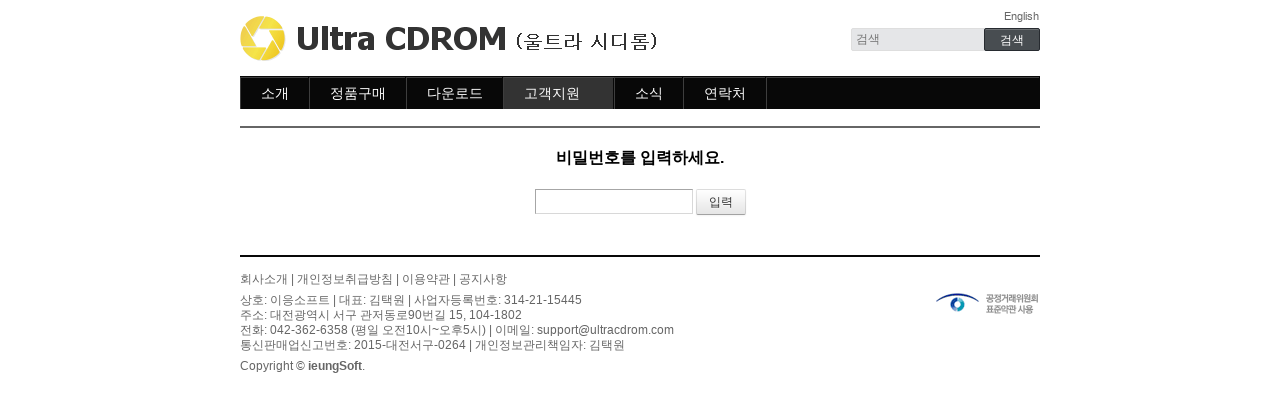

--- FILE ---
content_type: text/html; charset=UTF-8
request_url: http://ultracdrom.com/index.php?mid=ko_qna&document_srl=12071&act=dispBoardWrite
body_size: 3001
content:
<!DOCTYPE html>
<html lang="ko">
<head>
<!-- META -->
<meta charset="utf-8">
<meta name="Generator" content="XpressEngine">
<!-- TITLE -->
<title>Ultra CDROM (울트라 시디롬) - 질문하기</title>
<!-- CSS -->
<link rel="stylesheet" href="/common/css/xe.min.css?20130423164058" />
<link rel="stylesheet" href="/modules/board/skins/default/board.default.css?20131121091713" />
<link rel="stylesheet" href="/layouts/default/default.layout.css?20131120170858" />
<!--[if lt IE 9]><link rel="stylesheet" href="/layouts/default/default.layout.ie78.css?20130227160226" />
<![endif]--><!--[if IE 7]><link rel="stylesheet" href="/layouts/default/default.layout.ie7.css?20130312135500" />
<![endif]--><link rel="stylesheet" href="/modules/editor/styles/default/style.css?20130207165058" />
<link rel="stylesheet" href="/files/faceOff/176/layout.css?20141217163551" />
<!-- JS -->
<script src="/common/js/jquery.min.js?20120427182804"></script>
<script src="/common/js/xe.min.js?20130307013028"></script>
<script src="/common/js/x.min.js?20130131112804"></script>
<script src="/modules/board/tpl/js/board.js?20121105165254"></script>
<!--[if lt IE 9]><script src="/common/js/respond.min.js?20120907093046"></script>
<![endif]--><!--[if lt IE 9]><script src="/common/js/html5.js"></script><![endif]-->
<!-- RSS -->
<link rel="alternate" type="application/rss+xml" title="RSS" href="http://ultracdrom.com/ko_qna/rss" /><link rel="alternate" type="application/atom+xml" title="Atom" href="http://ultracdrom.com/ko_qna/atom" /><!-- ICON -->
<link rel="shortcut icon" href="files/attach/xeicon/favicon.ico" /><link rel="apple-touch-icon" href="./modules/admin/tpl/img/mobiconSample.png" />
<script> var captchaTargetAct = new Array("procBoardInsertDocument","procBoardInsertComment","procIssuetrackerInsertIssue","procIssuetrackerInsertHistory","procTextyleInsertComment"); </script>
<meta name="description" content="Ultra CDROM 울트라 시디롬 가상 CD 시디 드라이브">
<meta property="og:type" content="website"> 
<meta property="og:title" content="Ultra CDROM 울트라 시디롬 가상 CD 시디 드라이브">
<meta property="og:description" content="Ultra CDROM 울트라 시디롬 가상 CD 시디 드라이브">
<meta property="og:image" content="http://ultracdrom.com/ogimage.png">
<meta property="og:url" content="http://ultracdrom.com">

<script async src="https://pagead2.googlesyndication.com/pagead/js/adsbygoogle.js?client=ca-pub-5367473706470063"
     crossorigin="anonymous"></script>
<style> .xe_content { font-size:12px; }</style><script>
//<![CDATA[
var current_url = "http://ultracdrom.com/?mid=ko_qna&document_srl=12071&act=dispBoardWrite";
var request_uri = "http://ultracdrom.com/";
var current_mid = "ko_qna";
var waiting_message = "서버에 요청 중입니다. 잠시만 기다려주세요.";
var ssl_actions = new Array("dispMemberModifyPassword","dispMemberSignUpForm","dispMemberModifyInfo","dispMemberModifyEmailAddress","dispMemberGetTempPassword","dispMemberResendAuthMail","dispMemberLoginForm","dispMemberFindAccount","dispMemberLeave","procMemberLogin","procMemberModifyPassword","procMemberInsert","procMemberModifyInfo","procMemberFindAccount","procMemberModifyEmailAddress","procMemberUpdateAuthMail","procMemberResendAuthMail","procMemberLeave");
var default_url = "http://ultracdrom.com/";
xe.current_lang = "ko";
xe.cmd_find = "찾기";
xe.cmd_cancel = "취소";
xe.cmd_confirm = "확인";
xe.msg_no_root = "루트는 선택 할 수 없습니다.";
xe.msg_no_shortcut = "바로가기는 선택 할 수 없습니다.";
xe.msg_select_menu = "대상 메뉴 선택";
//]]>
</script>
</head>
<body>
<div class="container">
	<p class="skip"><a href="#content">메뉴 건너뛰기</a></p>
	<header class="header">
		<h1>
			<a href="http://ultracdrom.com/ko_home" id="siteTitle">
												<img src="http://ultracdrom.com/files/attach/images/176/1ee14a94a9a62e6ed923fc929e922dfa.gif" alt="">							</a>
		</h1>
		<div class="header_lang"><a href="en_home">English</a></div>
		<div class="side">
			<!-- SEARCH -->
			<form action="http://ultracdrom.com/" method="get" class="search"><input type="hidden" name="error_return_url" value="/index.php?mid=ko_qna&amp;document_srl=12071&amp;act=dispBoardWrite" />
				<input type="hidden" name="vid" value="" />
				<input type="hidden" name="mid" value="ko_qna" />
				<input type="hidden" name="act" value="IS" />
				<input type="text" name="is_keyword" value="" required placeholder="검색" title="검색" />
				<input type="submit" value="검색" />
			</form>
			<!-- /SEARCH -->
		</div>
		<!-- GNB -->
		<div class="gnb">
			<ul>
				<li>
					<a href="/ko_about">소개</a>
					<ul>
						<li><a href="/ko_about">소개</a></li>					</ul>				</li><li>
					<a href="/ko_buy">정품구매</a>
					<ul>
						<li><a href="/?mid=ko_shop&amp;start=Y&amp;page=product">주문하기</a></li><li><a href="/?mid=ko_shop&amp;start=Y&amp;page=orderview">주문조회</a></li><li><a href="/ko_buyinfo">이용안내</a></li>					</ul>				</li><li>
					<a href="/ko_download">다운로드</a>
					<ul>
						<li><a href="/ko_download">다운로드</a></li>					</ul>				</li><li class="active">
					<a href="/ko_help">고객지원</a>
					<ul>
						<li><a href="/ko_help">도움말</a></li><li><a href="/ko_faq">자주묻는질문</a></li><li class="active"><a href="/ko_qna">질문하기</a></li>					</ul>				</li><li>
					<a href="/ko_news">소식</a>
					<ul>
						<li><a href="/ko_news">소식</a></li>					</ul>				</li><li>
					<a href="/ko_contact">연락처</a>
					<ul>
						<li><a href="/ko_contact">연락처</a></li>					</ul>				</li>			</ul>
		</div>
		<!-- /GNB -->
	</header>
	<div class="body main">
		<!-- LNB -->
				<!-- /LNB -->
		<!-- CONTENT -->
		<div class="content" id="content">
			    <div class="board">
			<form action="./" method="get" onsubmit="return procFilter(this, input_password)" class="context_message"><input type="hidden" name="error_return_url" value="/index.php?mid=ko_qna&amp;document_srl=12071&amp;act=dispBoardWrite" /><input type="hidden" name="act" value="dispBoardWrite" /><input type="hidden" name="vid" value="" />
	<input type="hidden" name="mid" value="ko_qna" />
	<input type="hidden" name="page" value="" />
	<input type="hidden" name="document_srl" value="12071" />
	<input type="hidden" name="comment_srl" value="" />
	<h1>비밀번호를 입력하세요.</h1>
	<input type="password" name="password" title="비밀번호" class="iText" />
	<input type="submit" class="btn" value="입력" />
</form>
	</div>
		</div>
		<!-- /CONTENT -->
	</div>
</div>
<footer class="footer">
	<div class="footer_menu">
	<a href="ko_company">회사소개</a> | <a href="ko_privacy">개인정보취급방침</a> | <a href="ko_service">이용약관</a> | <a href="ko_news">공지사항</a>
</div>

<div class="footer_company">
	상호: 이응소프트 | 대표: 김택원 | 사업자등록번호: 314-21-15445<br />
	주소: 대전광역시 서구 관저동로90번길 15, 104-1802<br />
	전화: 042-362-6358 (평일 오전10시~오후5시) | 이메일: <a href="mailto:support@ultracdrom.com">support@ultracdrom.com</a><br />
	통신판매업신고번호: 2015-대전서구-0264 | 개인정보관리책임자: 김택원
</div>
<div class="footer_logo">
	<img src="http://ultracdrom.com/files/attach/images/1477/481/001/3de33c24a1aa31e9f19400a27bcd9145.gif" alt="" />
</div>
<div class="footer_copyright">
	Copyright © <strong><a href="ko_contact">ieungSoft</a></strong>.
</div></footer><!-- ETC -->
<div class="wfsr"></div>
<script src="/addons/captcha/captcha.min.js?20120806170238"></script><script src="/files/cache/js_filter_compiled/d046d1841b9c79c545b82d3be892699d.ko.compiled.js?20131110095719"></script><script src="/addons/autolink/autolink.js?20110401155130"></script><script src="/modules/board/skins/default/board.default.js?20130319100606"></script><script src="/layouts/default/default.layout.js?20131117084838"></script></body>
</html>


--- FILE ---
content_type: text/html; charset=utf-8
request_url: https://www.google.com/recaptcha/api2/aframe
body_size: 265
content:
<!DOCTYPE HTML><html><head><meta http-equiv="content-type" content="text/html; charset=UTF-8"></head><body><script nonce="EcPNvSOgyy_qcxhSY9Qskw">/** Anti-fraud and anti-abuse applications only. See google.com/recaptcha */ try{var clients={'sodar':'https://pagead2.googlesyndication.com/pagead/sodar?'};window.addEventListener("message",function(a){try{if(a.source===window.parent){var b=JSON.parse(a.data);var c=clients[b['id']];if(c){var d=document.createElement('img');d.src=c+b['params']+'&rc='+(localStorage.getItem("rc::a")?sessionStorage.getItem("rc::b"):"");window.document.body.appendChild(d);sessionStorage.setItem("rc::e",parseInt(sessionStorage.getItem("rc::e")||0)+1);localStorage.setItem("rc::h",'1769862176365');}}}catch(b){}});window.parent.postMessage("_grecaptcha_ready", "*");}catch(b){}</script></body></html>

--- FILE ---
content_type: text/css
request_url: http://ultracdrom.com/layouts/default/default.layout.css?20131120170858
body_size: 1919
content:
@charset "utf-8";
/* Reset */
html,body{min-height:100%}
body{margin:0}

/* Skin to content */
.skip{margin:0}
.skip>a{display:block;text-align:center;line-height:28px;height:1px;overflow:hidden}
.skip>a:focus{height:auto}

/* Layout */
.container,
.footer,
.footer>p{width:800px;margin:0 auto}
.header{position:relative;z-index:2;zoom:1;margin:0 0 17px 0;}
.header>.side{position:absolute;z-index:2;right:0;bottom:58px;zoom:1}
.visual{position:relative;z-index:1;overflow:hidden;width:100%;margin:0 0 20px 0}
.body{position:relative;z-index:1}
.header:after,
.body:after{content:"";display:block;clear:both}
.content{padding:0 0 40px 0;zoom:1}
.content>*:first-child{margin-top:0}
.content img{max-width:100%;height:auto}

/* Header */
.header>h1{display:block;zoom:1;margin:15px 0;}
.header>h1>a,
.header>h1 img{display:block}
.header>h1>a{font-size:32px;text-decoration:none;color:#333}

/* Footer */
.footer{padding:15px 0 15px 0;background:#ffffff;border-top:2px solid #080808;color:#666}
.footer p{font-size:12px}
.footer a{text-decoration:none;color:#666}
.footer a:hover,
.footer a:focus{text-decoration:underline}

/* Login */
.account{margin-right:15px !important}

/* Search */
.header .search{display:inline-block;*display:inline;zoom:1;vertical-align:top;margin:0}
.header .search>input{font-size:12px;vertical-align:top;border-radius:2px}
.header .search>input[type="text"]{background:#e5e6e8;border:1px solid #dedede;height:21px;line-height:21px;padding:0 4px;margin:0 -6px 0 0;width:126px}
.header .search>input[type="submit"]{background:#484d51;border:1px solid #272b30;color:#fff;height:23px;line-height:23px;padding:0 15px;margin:0;cursor:pointer;box-shadow:0 1px 0 #6d7174 inset}

/* GNB ��ü ��� */
.gnb{position:relative;z-index:1;border:1px solid #080808;font-size:13px;height:31px;clear:both;background-color:#080808;}
.gnb:before{content:"";display:block;background:#3e3e3e;width:100%;height:1px}
.gnb ul{margin:0;padding:0;list-style:none}
.gnb a{text-decoration:none;white-space:nowrap}
.gnb>ul{position:absolute;top:32px;left:-1px;right:-1px;background:#666;height:0}
.gnb.open>ul{height:auto;border-bottom:1px solid #333}
.gnb>ul:after{content:"";display:block;clear:both}
.gnb>ul>li{position:relative;top:-32px;float:left;margin:0 -1px -8px 0}
.gnb>ul>li>a{display:block;border-left:1px solid #3e3e3e;border-right:1px solid #3e3e3e;line-height:32px;padding:0 20px;color:#fff;position:relative}
.gnb>ul>li>a:after{content:"";position:absolute;width:1px;height:100%;right:0;top:0;background:#080808;overflow:hidden}
.gnb>ul>li.active>a,
.gnb>ul>li.hover>a{border-top:1px solid #4a4a4a;line-height:30px;padding-bottom:1px;background-color:#333;}
.gnb ul ul{display:block;position:relative;z-index:2;padding:0 20px;margin:0 0 0 -1px;border-left:1px solid #606060;height:0;overflow:hidden}
.gnb.open ul ul{margin-top:6px}
.gnb ul ul:before{content:"";position:absolute;left:0;top:0;width:1px;height:100%;background:#707070}
.gnb.open ul ul{padding:3px 20px;height:auto;margin-bottom:-20px;}
.gnb>ul>li:first-child>ul{border:0}
.gnb>ul>li:first-child>ul:before{content:normal}
.gnb ul ul a{display:block;line-height:20px;font-size:12px;color:#fff}
.gnb ul ul a:hover,
.gnb ul ul a:focus{text-decoration:underline}
.gnb li li.active a{font-weight:bold !important}


/* GNB ���� ��� */
/*
.gnb{position:relative;z-index:1;border:1px solid #080808;font-size:13px;height:31px;clear:both;background-color:#080808;}
.gnb:before{content:"";display:block;background:#3e3e40;width:100%;height:1px}
.gnb ul{margin:0;padding:0;list-style:none}
.gnb a{text-decoration:none;white-space:nowrap}
.gnb>ul{position:absolute;top:32px;left:-1px;right:-1px;background:#464d5d;opacity:.98;height:0}
.gnb.open>ul{height:auto;border-bottom:1px solid #333}
.gnb>ul:after{content:"";display:block;clear:both}
.gnb>ul>li{position:relative;top:-32px;float:left;margin:0 -1px -8px 0}
.gnb>ul>li>a{display:block;border-left:1px solid #3e3e40;border-right:1px solid #3e3e40;line-height:32px;padding:0 20px;color:#fff;position:relative}
.gnb>ul>li>a:after{content:"";position:absolute;width:1px;height:100%;right:0;top:0;background:#080808;overflow:hidden}
.gnb>ul>li.active>a,
.gnb>ul>li.hover>a{border-top:1px solid #4a505c;line-height:30px;padding-bottom:1px;background-color:#3D434F;}
.gnb>ul>li:first-child>ul{border:0}
.gnb>ul>li:first-child>ul:before{content:normal}
.gnb ul ul{display:none;position:absolute;left:0;top:31px;padding:5px 0;background:#4b5265;border:1px solid #444;border-top:0}
.gnb li li{float:none;background:none;padding:0;left:0}
.gnb li li a{float:none;display:block;padding:5px 15px !important;background:none !important;height:auto;font-weight:normal !important;color:#e8e8e8}
.gnb li li a:hover,
.gnb li li a:active,
.gnb li li a:focus{color:#fff}
.gnb li li.active a{font-weight:bold !important}
*/

/* Visial */
.visual>.list{position:relative;width:300%;left:-100%;z-index:1}
.visual>.list:after{content:"";display:block;clear:both}
.visual>.list.total1{width:auto;left:0}
.visual img{display:block;max-width:100%;height:auto;margin:0 auto}
.visual a{display:block;float:left;position:relative;color:#fff;text-decoration:none;font-family:Corbel,Arial,Helvetica,sans-serif}
.visual a[href=""]{cursor:default}
.visual .total1 a{float:none}
.visual .total2 a,
.visual .total3 a{width:33.33%;}
.visual a>p{margin:-24px 0 0 0;padding:0 100px;position:absolute;top:50%;left:0;right:0;text-align:center;font-size:47px;letter-spacing:-1px;line-height:1}
.visual.sub a>p{font-size:32px;text-align:left}
.visual>button{zoom:1;border:0;background:url(blank.gif);cursor:pointer;width:100px;position:absolute;z-index:2;top:0;bottom:0;margin:0;padding:0;color:#fff}
.visual>button:hover,
.visual>button:focus{background-color:rgba(0,0,0,.25)}
.visual>button>i{position:absolute;top:50%;left:50%;width:25px;height:50px;background:url(slideNav.png) no-repeat;margin:-25px 0 0 -12px;zoom:1}
.visual>.prev{left:0}
.visual>.next{right:0}
.visual>.prev>i{background-position:0 0}
.visual>.next>i{background-position:-25px 0}

/* LNB */
.body.sub .lnb{float:left;width:210px;margin:0 0 40px 0}
.body.sub .content{float:right;width:720px}
.body.sub .lnb>h1{margin:0;position:relative;z-index:2}
.body.sub .lnb>h1>a{display:block;line-height:36px;padding:0 18px;border-radius:3px;color:#fff;text-decoration:none;font-size:14px;border:1px solid #939395;background-color:#19191b;zoom:1}
.body.sub .lnb ul{list-style:none;margin:0;padding:0}
.body.sub .lnb ul a{display:block;text-decoration:none;color:#333;font-size:13px}
.body.sub .lnb>ul{position:relative;z-index:1;border:1px solid #dcdcdc;padding:1px;margin:-1px 0 0 0;border-radius:3px}
.body.sub .lnb>ul>li>a{line-height:36px;padding:0 10px 0 18px;border-top:1px solid #eee}
.body.sub .lnb>ul>li.active>a,
.body.sub .lnb>ul>li>a:hover,
.body.sub .lnb>ul>li>a:focus{background:#f5f5f5;color:#3192d7}
.body.sub .lnb>ul>li:first-child>a{border-top:0}
.body.sub .lnb ul ul{padding:10px 0;border-top:1px solid #eee}
.body.sub .lnb li li>a{line-height:20px;padding:0 10px 0 25px}
.body.sub .lnb li li.active>a,
.body.sub .lnb li li>a:hover,
.body.sub .lnb li li>a:focus{background:#f5f5f5;color:#3192d7}

--- FILE ---
content_type: text/css
request_url: http://ultracdrom.com/files/faceOff/176/layout.css?20141217163551
body_size: 624
content:
body { font-family:"돋움",dotum,sans-serif; }
.header_lang { position:absolute; z-index:2; zoom:1; right:0; bottom:87px; font-size:11px; color:#666; vertical-align:top; margin:0; padding:0 1px 0 0; }
.header_lang a { text-decoration:none; color:#666; }
.gnb { font-size:14px; }
.gnb ul ul a { font-size:12px; }
.footer { line-height:15px; }
.footer_menu { clear:both; }
.footer_company { float:left; padding-top:6px; }
.footer_logo { float:right; padding-top:6px; }
.footer_copyright { clear:both; padding-top:6px; }
.contact_link a { text-decoration:none; }
.contact_link a:hover { text-decoration:underline; }

--- FILE ---
content_type: application/javascript
request_url: http://ultracdrom.com/common/js/xe.min.js?20130307013028
body_size: 11973
content:
(function(g){var c,a,d;var e=[];c={getName:function(){return"Core"},createApp:function(j,h){var i=b();g.extend(i.prototype,a,h);i.prototype.getName=function(){return j};return i},createPlugin:function(j,h){var i=b();g.extend(i.prototype,d,h);i.prototype.getName=function(){return j};return i},getApps:function(){return g.makeArray(e)},getApp:function(h){h=(h||"").toLowerCase();if(typeof e[h]!="undefined"){return e[h]}else{return null}},registerApp:function(h){var i=h.getName().toLowerCase();e.push(h);if(!g.isArray(e[i])){e[i]=[]}e[i].push(h);h.parent=this;if(g.isFunction(h.activate)){h.activate()}},unregisterApp:function(i){var j=i.getName().toLowerCase();var h=g.inArray(i,e);if(h>=0){e=e.splice(h,1)}if(g.isArray(e[j])){h=g.inArray(i,e[j]);if(h>=0){e[j]=e[j].splice(h,1)}}if(g.isFunction(i.deactivate)){i.deactivate()}},broadcast:function(i,h){this._broadcast(this,i,h)},_broadcast:function(j,l,k){for(var h=0;h<e.length;h++){e[h]._cast(j,l,k)}this._cast(j,l,k)}};a={_plugins:[],_messages:{},getPlugin:function(h){h=h.toLowerCase();if(g.isArray(this._plugins[h])){return this._plugins[h]}else{return[]}},registerPlugin:function(j){var h=this;var i=j.getName().toLowerCase();if(g.inArray(j,this._plugins)>=0){return false}this._plugins.push(j);if(!g.isArray(this._plugins[i])){this._plugins[i]=[]}this._plugins[i].push(j);g.each(j._binded_fn,function(l,k){h.registerHandler(l,k)});j.oApp=this;if(g.isFunction(j.activate)){j.activate()}return true},registerHandler:function(h,i){var j=this._messages;h=h.toUpperCase();if(!g.isArray(j[h])){j[h]=[]}j[h].push(i)},cast:function(i,h){return this._cast(this,i,h||[])},broadcast:function(h,j,i){if(this.parent&&this.parent._broadcast){this.parent._broadcast(h,j,i)}},_cast:function(k,h,j){var l,m;var q=this._messages;h=h.toUpperCase();if(q["BEFORE_"+h]||this["API_BEFORE_"+h]){var n=this._cast(k,"BEFORE_"+h,j);if(!n){return}}var p=[],o="API_"+h;if(g.isArray(q[h])){for(l=0;l<q[h].length;l++){p.push(q[h][l](k,j))}}if(p.length<2){p=p[0]}if(q["AFTER_"+h]||this["API_AFTER_"+h]){this._cast(k,"AFTER_"+h,j)}if(!/^(?:AFTER|BEFORE)_/.test(h)){return p}else{return g.isArray(p)?(g.inArray(false,p)<0):((typeof p=="undefined")?true:!!p)}}};d={oApp:null,cast:function(i,h){if(this.oApp&&this.oApp._cast){return this.oApp._cast(this,i,h||[])}},broadcast:function(i,h){if(this.oApp&&this.oApp.broadcast){this.oApp.broadcast(this,mag,h||[])}}};function b(){var h=function(){var i=this;var j=null;if(g.isArray(this._plugins)){this._plugins=[]}if(this._messages){this._messages={}}else{this._binded_fn={}}g.each(this,function(k,n){if(!g.isFunction(n)){return true}if(!/^API_([A-Z0-9_]+)$/.test(k)){return true}var m=RegExp.$1;var l=function(o,p){return i[k](o,p)};if(i._messages){i._messages[m]=[l]}else{i._binded_fn[m]=l}});if(g.isFunction(this.init)){this.init.apply(this,arguments)}};return h}window.xe=g.extend(a,c);window.xe.lang={};g(function(){xe.broadcast("ONREADY")});g(window).load(function(){xe.broadcast("ONLOAD")})})(jQuery);if(jQuery){jQuery.noConflict()}(function(b){var a=navigator.userAgent.toLowerCase();b.os={Linux:/linux/.test(a),Unix:/x11/.test(a),Mac:/mac/.test(a),Windows:/win/.test(a)};b.os.name=(b.os.Windows)?"Windows":(b.os.Linux)?"Linux":(b.os.Unix)?"Unix":(b.os.Mac)?"Mac":"";window.XE={loaded_popup_menus:new Array(),addedDocument:new Array(),checkboxToggleAll:function(d){if(!is_def(d)){d="cart"}var c={wrap:null,checked:"toggle",doClick:false};switch(arguments.length){case 1:if(typeof(arguments[0])=="string"){d=arguments[0]}else{b.extend(c,arguments[0]||{});d="cart"}break;case 2:d=arguments[0];b.extend(c,arguments[1]||{})}if(c.doClick==true){c.checked=null}if(typeof(c.wrap)=="string"){c.wrap="#"+c.wrap}if(c.wrap){var e=b(c.wrap).find("input[name="+d+"]:checkbox")}else{var e=b("input[name="+d+"]:checkbox")}if(c.checked=="toggle"){e.each(function(){b(this).attr("checked",(b(this).attr("checked"))?false:true)})}else{(c.doClick==true)?e.click():e.attr("checked",c.checked)}},displayPopupMenu:function(l,e,j){var t=j.target_srl;var s=j.menu_id;var k=l.menus;var o="";if(this.loaded_popup_menus[s]){o=this.loaded_popup_menus[s]}else{if(k){var u=k.item;if(typeof(u.length)=="undefined"||u.length<1){u=new Array(u)}if(u.length){for(var m=0;m<u.length;m++){var d=u[m].url;var q=u[m].str;var r=u[m].icon;var p=u[m].target;var c="";var n="";switch(p){case"popup":n=" onclick=\"popopen(this.href,'"+p+"'); return false;\"";break;case"javascript":n=' onclick="'+d+'; return false; "';d="#";break}o+="<li "+c+'><a href="'+d+'"'+n+">"+q+"</a></li> "}}}this.loaded_popup_menus[s]=o}if(o){var g=b("#popup_menu_area").html("<ul>"+o+"</ul>");var h={top:j.page_y,left:j.page_x};if(g.outerHeight()+h.top>b(window).height()+b(window).scrollTop()){h.top=b(window).height()-g.outerHeight()+b(window).scrollTop()}if(g.outerWidth()+h.left>b(window).width()+b(window).scrollLeft()){h.left=b(window).width()-g.outerWidth()+b(window).scrollLeft()}g.css({top:h.top,left:h.left}).show().focus()}}}})(jQuery);jQuery(function(c){if(c.browser.msie){c("select").each(function(h,d){var g=false;var k=new Array();for(var e=0;e<d.options.length;e++){if(d.options[e].disabled){d.options[e].style.color="#CCCCCC";g=true}else{k[h]=(k[h]>-1)?k[h]:e}}if(!g){return}d.oldonchange=d.onchange;d.onchange=function(){if(this.options[this.selectedIndex].disabled){this.selectedIndex=k[h]}else{if(this.oldonchange){this.oldonchange()}}};if(d.selectedIndex>=0&&d.options[d.selectedIndex].disabled){d.onchange()}})}var a=c(".xe_content .fold_button");if(a.size()){var b=c("div.fold_container",a);c("button.more",a).click(function(){c(this).hide().next("button").show().parent().next(b).show()});c("button.less",a).click(function(){c(this).hide().prev("button").show().parent().next(b).hide()})}jQuery('input[type="submit"],button[type="submit"]').click(function(e){var d=jQuery(e.currentTarget);setTimeout(function(){return function(){d.attr("disabled","disabled")}}(),0);setTimeout(function(){return function(){d.removeAttr("disabled")}}(),3000)})});(function(){function a(d,c){return(d.replace(/#.*$/,"")===c.replace(/#.*$/,""))}var b=Array.isArray||function(c){return Object.prototype.toString.call(c)=="[object Array]"};String.prototype.getQuery=function(e){var i=a(this,window.location.href)?current_url:this;var c=i.indexOf("?");if(c==-1){return null}var h=i.substr(c+1,this.length),d={};h.replace(/([^=]+)=([^&]*)(&|$)/g,function(){d[arguments[1]]=arguments[2]});var g=d[e];if(typeof(g)=="undefined"){g=""}return g};String.prototype.setQuery=function(q,e){var k=a(this,window.location.href)?current_url:this;var p=k.indexOf("?");var g=k.replace(/#$/,"");var l,s,r;if(typeof(e)=="undefined"){e=""}if(p!=-1){var j=g.substr(p+1,k.length),m={},u=[];g=k.substr(0,p);j.replace(/([^=]+)=([^&]*)(&|$)/g,function(i,c,v){m[c]=v});m[q]=e;for(var d in m){if(!m.hasOwnProperty(d)){continue}if(!(r=String(m[d]).trim())){continue}u.push(d+"="+decodeURI(r))}j=u.join("&");g=g+(j?"?"+j:"")}else{if(String(e).trim()){g=g+"?"+q+"="+e}}s=/^https:\/\/([^:\/]+)(:\d+|)/i;if(s.test(g)){var t="http://"+RegExp.$1;if(window.http_port&&http_port!=80){t+=":"+http_port}g=g.replace(s,t)}var o=!!window.enforce_ssl;if(!o&&b(window.ssl_actions)&&(l=g.getQuery("act"))){for(var h=0,n=ssl_actions.length;h<n;h++){if(ssl_actions[h]===l){o=true;break}}}s=/http:\/\/([^:\/]+)(:\d+|)/i;if(o&&s.test(g)){var t="https://"+RegExp.$1;if(window.https_port&&https_port!=443){t+=":"+https_port}g=g.replace(s,t)}g=g.replace(/\/(index\.php)?\?/,"/index.php?");return encodeURI(g)};String.prototype.trim=function(){return this.replace(/(^\s*)|(\s*$)/g,"")}})();function xSleep(b){b=b/1000;var a=new Date();var c=new Date();while(c.getTime()-a.getTime()<b){c=new Date()}}function isDef(){for(var a=0;a<arguments.length;++a){if(typeof(arguments[a])=="undefined"){return false}}return true}var winopen_list=new Array();function winopen(a,g,b){if(typeof(xeVid)!="undefined"&&a.indexOf(request_uri)>-1&&!a.getQuery("vid")){a=a.setQuery("vid",xeVid)}try{if(g!="_blank"&&winopen_list[g]){winopen_list[g].close();winopen_list[g]=null}}catch(d){}if(typeof(g)=="undefined"){g="_blank"}if(typeof(b)=="undefined"){b=""}var c=window.open(a,g,b);c.focus();if(g!="_blank"){winopen_list[g]=c}}function popopen(a,b){if(typeof(b)=="undefined"){b="_blank"}if(typeof(xeVid)!="undefined"&&a.indexOf(request_uri)>-1&&!a.getQuery("vid")){a=a.setQuery("vid",xeVid)}winopen(a,b,"width=800,height=600,scrollbars=yes,resizable=yes,toolbars=no")}function sendMailTo(a){location.href="mailto:"+a}function move_url(a,b){if(!a){return false}if(typeof(b)=="undefined"){b="N"}if(b=="N"){b=false}else{b=true}if(/^\./.test(a)){a=request_uri+a}if(b){winopen(a)}else{location.href=a}return false}function displayMultimedia(e,d,a,b){var c=_displayMultimedia(e,d,a,b);if(c){document.writeln(c)}}function _displayMultimedia(a,c,j,l){if(a.indexOf("files")==0){a=request_uri+a}var e={wmode:"transparent",allowScriptAccess:"sameDomain",quality:"high",flashvars:"",autostart:false};var d=jQuery.extend(e,l||{});var k=(d.autostart&&d.autostart!="false")?"true":"false";delete (d.autostart);var g="";var h="";var i="";if(/\.(gif|jpg|jpeg|bmp|png)$/i.test(a)){i='<img src="'+a+'" width="'+c+'" height="'+j+'" />'}else{if(/\.flv$/i.test(a)||/\.mov$/i.test(a)||/\.moov$/i.test(a)||/\.m4v$/i.test(a)){i='<embed src="'+request_uri+'common/img/flvplayer.swf" allowfullscreen="true" autostart="'+k+'" width="'+c+'" height="'+j+'" flashvars="&file='+a+"&width="+c+"&height="+j+"&autostart="+k+'" wmode="'+d.wmode+'" />'}else{if(/\.swf/i.test(a)){g="clsid:D27CDB6E-AE6D-11cf-96B8-444553540000";if(typeof(enforce_ssl)!="undefined"&&enforce_ssl){h="https://download.macromedia.com/pub/shockwave/cabs/flash/swflash.cab#version=9,0,28,0"}else{h="http://download.macromedia.com/pub/shockwave/cabs/flash/swflash.cab#version=9,0,28,0"}i='<object classid="'+g+'" codebase="'+h+'" width="'+c+'" height="'+j+'" flashvars="'+d.flashvars+'">';i+='<param name="movie" value="'+a+'" />';for(var b in d){if(d[b]!="undefined"&&d[b]!=""){i+='<param name="'+b+'" value="'+d[b]+'" />'}}i+='<embed src="'+a+'" autostart="'+k+'"  width="'+c+'" height="'+j+'" flashvars="'+d.flashvars+'" wmode="'+d.wmode+'"></embed></object>'}else{if(jQuery.browser.mozilla||jQuery.browser.opera){k=(d.autostart&&d.autostart!="false")?"1":"0"}i='<embed src="'+a+'" autostart="'+k+'" width="'+c+'" height="'+j+'"';if(d.wmode=="transparent"){i+=' windowlessvideo="1"'}i+="></embed>"}}}return i}function zbxe_folder_open(a){jQuery("#folder_open_"+a).hide();jQuery("#folder_close_"+a).show();jQuery("#folder_"+a).show()}function zbxe_folder_close(a){jQuery("#folder_open_"+a).show();jQuery("#folder_close_"+a).hide();jQuery("#folder_"+a).hide()}function setFixedPopupSize(){var g=jQuery,j=g(window),b=g("body>.popup"),a,d,c,e,i;i=b.css({overflow:"scroll"}).offset();a=b.width(10).height(10000).get(0).scrollWidth+i.left*2;d=b.height(10).width(10000).get(0).scrollHeight+i.top*2;if(a<800){a=800+i.left*2}c=j.width();e=j.height();if(a!=c){window.resizeBy(a-c,0)}if(d!=e){window.resizeBy(0,d-e)}b.width(a-i.left*2).css({overflow:"",height:""})}function doCallModuleAction(a,c,b){var d={target_srl:b,cur_mid:current_mid,mid:current_mid};exec_xml(a,c,d,completeCallModuleAction)}function completeCallModuleAction(a,b){if(a.message!="success"){alert(a.message)}location.reload()}function completeMessage(a){alert(a.message);location.reload()}function doChangeLangType(a){if(typeof(a)=="string"){setLangType(a)}else{var b=a.options[a.selectedIndex].value;setLangType(b)}location.href=location.href.setQuery("l","")}function setLangType(b){var a=new Date();a.setTime(a.getTime()+(7000*24*3600000));setCookie("lang_type",b,a,"/")}function doDocumentPreview(e){var a=e;while(a.nodeName!="FORM"){a=a.parentNode}if(a.nodeName!="FORM"){return}var b=a.getAttribute("editor_sequence");var c=editorGetContent(b);var d=window.open("","previewDocument","toolbars=no,width=700px;height=800px,scrollbars=yes,resizable=yes");var g=jQuery("#previewDocument");if(!g.length){jQuery('<form id="previewDocument" target="previewDocument" method="post" action="'+request_uri+'"><input type="hidden" name="module" value="document" /><input type="hidden" name="act" value="dispDocumentPreview" /><input type="hidden" name="content" /></form>').appendTo(document.body);g=jQuery("#previewDocument")[0]}else{g=g[0]}if(g){g.content.value=c;g.submit()}}function doDocumentSave(g){var b=g.form.getAttribute("editor_sequence");var i=editorRelKeys[b]["content"].value;if(typeof(b)!="undefined"&&b&&typeof(editorRelKeys)!="undefined"&&typeof(editorGetContent)=="function"){var c=editorGetContent(b);editorRelKeys[b]["content"].value=c}var h={},e=["error","message","document_srl"],a=g.form.elements,d=jQuery(g.form).serializeArray();jQuery.each(d,function(j,k){var l=jQuery.trim(k.value);if(!l){return true}if(/\[\]$/.test(k.name)){k.name=k.name.replace(/\[\]$/,"")}if(h[k.name]){h[k.name]+="|@|"+l}else{h[k.name]=k.value}});exec_xml("document","procDocumentTempSave",h,completeDocumentSave,e,h,g.form);editorRelKeys[b]["content"].value=i;return false}function completeDocumentSave(a){jQuery("input[name=document_srl]").eq(0).val(a.document_srl);alert(a.message)}var objForSavedDoc=null;function doDocumentLoad(a){objForSavedDoc=a.form;popopen(request_uri.setQuery("module","document").setQuery("act","dispTempSavedList"))}function doDocumentSelect(a){if(!opener||!opener.objForSavedDoc){window.close();return}opener.location.href=opener.current_url.setQuery("document_srl",a).setQuery("act","dispBoardWrite");window.close()}function viewSkinInfo(a,b){popopen("./?module=module&act=dispModuleSkinInfo&selected_module="+a+"&skin="+b,"SkinInfo")}var addedDocument=new Array();function doAddDocumentCart(b){var a=b.value;addedDocument[addedDocument.length]=a;setTimeout(function(){callAddDocumentCart(addedDocument.length)},100)}function callAddDocumentCart(a){if(addedDocument.length<1||a!=addedDocument.length){return}var b=new Array();b.srls=addedDocument.join(",");exec_xml("document","procDocumentAddCart",b,null);addedDocument=new Array()}function transRGB2Hex(d){if(!d){return d}if(d.indexOf("#")>-1){return d.replace(/^#/,"")}if(d.toLowerCase().indexOf("rgb")<0){return d}d=d.replace(/^rgb\(/i,"").replace(/\)$/,"");value_list=d.split(",");var c="";for(var b=0;b<value_list.length;b++){var a=parseInt(value_list[b],10).toString(16);if(a.length==1){a="0"+a}c+=a}return c}function toggleSecuritySignIn(){var a=location.href;if(/https:\/\//i.test(a)){location.href=a.replace(/^https/i,"http")}else{location.href=a.replace(/^http/i,"https")}}function reloadDocument(){location.reload()}var Base64={_keyStr:"ABCDEFGHIJKLMNOPQRSTUVWXYZabcdefghijklmnopqrstuvwxyz0123456789+/=",encode:function(c){var a="";var l,j,g,k,h,e,d;var b=0;c=Base64._utf8_encode(c);while(b<c.length){l=c.charCodeAt(b++);j=c.charCodeAt(b++);g=c.charCodeAt(b++);k=l>>2;h=((l&3)<<4)|(j>>4);e=((j&15)<<2)|(g>>6);d=g&63;if(isNaN(j)){e=d=64}else{if(isNaN(g)){d=64}}a=a+this._keyStr.charAt(k)+this._keyStr.charAt(h)+this._keyStr.charAt(e)+this._keyStr.charAt(d)}return a},decode:function(c){var a="";var l,j,g;var k,h,e,d;var b=0;c=c.replace(/[^A-Za-z0-9\+\/\=]/g,"");while(b<c.length){k=this._keyStr.indexOf(c.charAt(b++));h=this._keyStr.indexOf(c.charAt(b++));e=this._keyStr.indexOf(c.charAt(b++));d=this._keyStr.indexOf(c.charAt(b++));l=(k<<2)|(h>>4);j=((h&15)<<4)|(e>>2);g=((e&3)<<6)|d;a=a+String.fromCharCode(l);if(e!=64){a=a+String.fromCharCode(j)}if(d!=64){a=a+String.fromCharCode(g)}}a=Base64._utf8_decode(a);return a},_utf8_encode:function(b){b=b.replace(/\r\n/g,"\n");var a="";for(var e=0;e<b.length;e++){var d=b.charCodeAt(e);if(d<128){a+=String.fromCharCode(d)}else{if((d>127)&&(d<2048)){a+=String.fromCharCode((d>>6)|192);a+=String.fromCharCode((d&63)|128)}else{a+=String.fromCharCode((d>>12)|224);a+=String.fromCharCode(((d>>6)&63)|128);a+=String.fromCharCode((d&63)|128)}}}return a},_utf8_decode:function(a){var b="";var d=0;var e=c1=c2=0;while(d<a.length){e=a.charCodeAt(d);if(e<128){b+=String.fromCharCode(e);d++}else{if((e>191)&&(e<224)){c2=a.charCodeAt(d+1);b+=String.fromCharCode(((e&31)<<6)|(c2&63));d+=2}else{c2=a.charCodeAt(d+1);c3=a.charCodeAt(d+2);b+=String.fromCharCode(((e&15)<<12)|((c2&63)<<6)|(c3&63));d+=3}}}return b}};if(typeof(resizeImageContents)=="undefined"){function resizeImageContents(){}}if(typeof(activateOptionDisabled)=="undefined"){function activateOptionDisabled(){}}objectExtend=jQuery.extend;function toggleDisplay(a){jQuery("#"+a).toggle()}function svc_folder_open(a){jQuery("#_folder_open_"+a).hide();jQuery("#_folder_close_"+a).show();jQuery("#_folder_"+a).show()}function svc_folder_close(a){jQuery("#_folder_open_"+a).show();jQuery("#_folder_close_"+a).hide();jQuery("#_folder_"+a).hide()}function open_calendar(c,d,b){if(typeof(d)=="undefined"){d=""}var a="./common/tpl/calendar.php?";if(c){a+="fo_id="+c}if(d){a+="&day_str="+d}if(b){a+="&callback_func="+b}popopen(a,"Calendar")}var loaded_popup_menus=XE.loaded_popup_menus;function createPopupMenu(){}function chkPopupMenu(){}function displayPopupMenu(a,b,c){XE.displayPopupMenu(a,b,c)}function GetObjLeft(a){return jQuery(a).offset().left}function GetObjTop(a){return jQuery(a).offset().top}function replaceOuterHTML(b,a){jQuery(b).replaceWith(a)}function getOuterHTML(a){return jQuery(a).html().trim()}function setCookie(b,c,a,e){var d=b+"="+escape(c)+((!a)?"":("; expires="+a.toGMTString()))+"; path="+((!e)?"/":e);document.cookie=d}function getCookie(b){var a=document.cookie.match(new RegExp(b+"=(.*?)(?:;|$)"));if(a){return unescape(a[1])}}function is_def(a){return(typeof(a)!="undefined")}function ucfirst(a){return a.charAt(0).toUpperCase()+a.slice(1)}function get_by_id(a){return document.getElementById(a)}jQuery(function(a){a(document).click(function(d){var e=a("#popup_menu_area");if(!e.length){e=a('<div id="popup_menu_area" tabindex="0" style="display:none;z-index:9999" />').appendTo(document.body)}e.hide();var b=a(d.target).filter("a,div,span");if(!b.length){b=a(d.target).closest("a,div,span")}if(!b.length){return}var c=b.attr("class"),g;if(c){g=c.match(new RegExp("(?:^| )((document|comment|member)_([1-9]\\d*))(?: |$)",""))}if(!g){return}var i="get"+ucfirst(g[2])+"Menu";var j={mid:current_mid,cur_mid:current_mid,menu_id:g[1],target_srl:g[3],cur_act:current_url.getQuery("act"),page_x:d.pageX,page_y:d.pageY};var h="error message menus".split(" ");d.preventDefault();d.stopPropagation();if(is_def(window.xeVid)){j.vid=xeVid}if(is_def(XE.loaded_popup_menus[j.menu_id])){return XE.displayPopupMenu(j,h,j)}show_waiting_message=false;exec_xml("member",i,j,XE.displayPopupMenu,h,j);show_waiting_message=true});a("a._xe_popup").click(function(){var e=a(this),c=e.attr("name"),b=e.attr("href"),d;if(!c){c="_xe_popup_"+Math.floor(Math.random()*1000)}d=window.open(b,c,"left=10,top=10,width=10,height=10,resizable=no,scrollbars=no,toolbars=no");if(d){d.focus()}return false});if(a.datepicker){a.datepicker.setDefaults({dateFormat:"yy-mm-dd"})}});var show_waiting_message=true;function xml2json(c,d,b){var h={toObj:function(k){var q={};if(k.nodeType==1){if(b&&k.attributes.length){for(var p=0;p<k.attributes.length;p++){q["@"+k.attributes[p].nodeName]=(k.attributes[p].nodeValue||"").toString()}}if(k.firstChild){var j=0,m=0,l=false;for(var r=k.firstChild;r;r=r.nextSibling){if(r.nodeType==1){l=true}else{if(r.nodeType==3&&r.nodeValue.match(/[^ \f\n\r\t\v]/)){j++}else{if(r.nodeType==4){m++}}}}if(l){if(j<2&&m<2){h.removeWhite(k);for(var r=k.firstChild;r;r=r.nextSibling){if(r.nodeType==3){q=h.escape(r.nodeValue)}else{if(r.nodeType==4){q=h.escape(r.nodeValue)}else{if(q[r.nodeName]){if(q[r.nodeName] instanceof Array){q[r.nodeName][q[r.nodeName].length]=h.toObj(r)}else{q[r.nodeName]=[q[r.nodeName],h.toObj(r)]}}else{q[r.nodeName]=h.toObj(r)}}}}}else{if(!k.attributes.length){q=h.escape(h.innerXml(k))}else{q["#text"]=h.escape(h.innerXml(k))}}}else{if(j){if(!k.attributes.length){q=h.escape(h.innerXml(k))}else{q["#text"]=h.escape(h.innerXml(k))}}else{if(m){if(m>1){q=h.escape(h.innerXml(k))}else{for(var r=k.firstChild;r;r=r.nextSibling){q=h.escape(r.nodeValue)}}}}}}if(!k.attributes.length&&!k.firstChild){q=null}}else{if(k.nodeType==9){q=h.toObj(k.documentElement)}else{alert("unhandled node type: "+k.nodeType)}}return q},toJson:function(s,l,r){var q=l?('"'+l+'"'):"";if(s instanceof Array){for(var p=0,t=s.length;p<t;p++){s[p]=h.toJson(s[p],"",r+"\t")}q+=(l?":[":"[")+(s.length>1?("\n"+r+"\t"+s.join(",\n"+r+"\t")+"\n"+r):s.join(""))+"]"}else{if(s==null){q+=(l&&":")+"null"}else{if(typeof(s)=="object"){var k=[];for(var j in s){k[k.length]=h.toJson(s[j],j,r+"\t")}q+=(l?":{":"{")+(k.length>1?("\n"+r+"\t"+k.join(",\n"+r+"\t")+"\n"+r):k.join(""))+"}"}else{if(typeof(s)=="string"){q+=(l&&":")+'"'+s.toString()+'"'}else{q+=(l&&":")+s.toString()}}}}return q},innerXml:function(k){var j="";if("innerHTML" in k){j=k.innerHTML}else{var i=function(q){var o="";if(q.nodeType==1){o+="<"+q.nodeName;for(var m=0;m<q.attributes.length;m++){o+=" "+q.attributes[m].nodeName+'="'+(q.attributes[m].nodeValue||"").toString()+'"'}if(q.firstChild){o+=">";for(var p=q.firstChild;p;p=p.nextSibling){o+=i(p)}o+="</"+q.nodeName+">"}else{o+="/>"}}else{if(q.nodeType==3){o+=q.nodeValue}else{if(q.nodeType==4){o+="<![CDATA["+q.nodeValue+"]]>"}}}return o};for(var l=k.firstChild;l;l=l.nextSibling){j+=i(l)}}return j},escape:function(i){return i.replace(/[\\]/g,"\\\\").replace(/[\"]/g,'\\"').replace(/[\n]/g,"\\n").replace(/[\r]/g,"\\r")},removeWhite:function(j){j.normalize();for(var k=j.firstChild;k;){if(k.nodeType==3){if(!k.nodeValue.match(/[^ \f\n\r\t\v]/)){var i=k.nextSibling;j.removeChild(k);k=i}else{k=k.nextSibling}}else{if(k.nodeType==1){h.removeWhite(k);k=k.nextSibling}else{k=k.nextSibling}}}return j}};if(c.nodeType==9){c=c.documentElement}var g=h.toObj(h.removeWhite(c)),a;if(typeof(JSON)=="object"&&jQuery.isFunction(JSON.stringify)&&false){var e={};e[c.nodeName]=g;a=JSON.stringify(e);return a}else{a=h.toJson(g,c.nodeName,"");return"{"+(d?a.replace(/\t/g,d):a.replace(/\t|\n/g,""))+"}"}}(function($){$.exec_xml=window.exec_xml=function(module,act,params,callback_func,response_tags,callback_func_arg,fo_obj){var xml_path=request_uri+"index.php";if(!params){params={}}if($.isArray(params)){params=arr2obj(params)}params.module=module;params.act=act;if(typeof(xeVid)!="undefined"){params.vid=xeVid}if(typeof(response_tags)=="undefined"||response_tags.length<1){response_tags=["error","message"]}else{response_tags.push("error","message")}if($.isArray(ssl_actions)&&params.act&&$.inArray(params.act,ssl_actions)>=0){var url=default_url||request_uri;var port=window.https_port||443;var _ul=$("<a>").attr("href",url)[0];var target="https://"+_ul.hostname.replace(/:\d+$/,"");if(port!=443){target+=":"+port}if(_ul.pathname[0]!="/"){target+="/"}target+=_ul.pathname;xml_path=target.replace(/\/$/,"")+"/index.php"}var _u1=$("<a>").attr("href",location.href)[0];var _u2=$("<a>").attr("href",xml_path)[0];if(_u1.protocol!=_u2.protocol||_u1.port!=_u2.port){return send_by_form(xml_path,params)}var xml=[],i=0;xml[i++]='<?xml version="1.0" encoding="utf-8" ?>';xml[i++]="<methodCall>";xml[i++]="<params>";$.each(params,function(key,val){xml[i++]="<"+key+"><![CDATA["+val+"]]></"+key+">"});xml[i++]="</params>";xml[i++]="</methodCall>";var _xhr=null;if(_xhr&&_xhr.readyState!=0){_xhr.abort()}function onsuccess(data,textStatus,xhr){var resp_xml=$(data).find("response")[0],resp_obj,txt="",ret=[],tags={},json_str="";waiting_obj.css("display","none").trigger("cancel_confirm");if(!resp_xml){alert(_xhr.responseText);return null}json_str=xml2json(resp_xml,false,false);resp_obj=(typeof(JSON)=="object"&&$.isFunction(JSON.parse))?JSON.parse(json_str):eval("("+json_str+")");resp_obj=resp_obj.response;if(typeof(resp_obj)=="undefined"){ret.error=-1;ret.message="Unexpected error occured.";try{if(typeof(txt=resp_xml.childNodes[0].firstChild.data)!="undefined"){ret.message+="\r\n"+txt}}catch(e){}return ret}$.each(response_tags,function(key,val){tags[val]=true});tags.redirect_url=true;tags.act=true;$.each(resp_obj,function(key,val){if(tags[key]){ret[key]=val}});if(ret.error!=0){if($.isFunction($.exec_xml.onerror)){return $.exec_xml.onerror(module,act,ret,callback_func,response_tags,callback_func_arg,fo_obj)}alert((ret.message||"An unknown error occured while loading ["+module+"."+act+"]").replace(/\\n/g,"\n"));return null}if(ret.redirect_url){location.href=ret.redirect_url.replace(/&amp;/g,"&");return null}if($.isFunction(callback_func)){callback_func(ret,response_tags,callback_func_arg,fo_obj)}}try{$.ajax({url:xml_path,type:"POST",dataType:"xml",data:xml.join("\n"),contentType:"text/plain",beforeSend:function(xhr){_xhr=xhr},success:onsuccess,error:function(xhr,textStatus){waiting_obj.css("display","none");var msg="";if(textStatus=="parsererror"){msg="The result is not valid XML :\n-------------------------------------\n";if(xhr.responseText==""){return}msg+=xhr.responseText.replace(/<[^>]+>/g,"")}else{msg=textStatus}try{console.log(msg)}catch(ee){}}})}catch(e){alert(e);return}var waiting_obj=$(".wfsr");if(show_waiting_message&&waiting_obj.length){var timeoutId=$(".wfsr").data("timeout_id");if(timeoutId){clearTimeout(timeoutId)}$(".wfsr").css("opacity",0);$(".wfsr").data("timeout_id",setTimeout(function(){$(".wfsr").css("opacity","")},1000));waiting_obj.html(waiting_message).show()}};function send_by_form(url,params){var frame_id="xeTmpIframe";var form_id="xeVirtualForm";if(!$("#"+frame_id).length){$('<iframe name="%id%" id="%id%" style="position:absolute;left:-1px;top:1px;width:1px;height:1px"></iframe>'.replace(/%id%/g,frame_id)).appendTo(document.body)}$("#"+form_id).remove();var form=$('<form id="%id%"></form>'.replace(/%id%/g,form_id)).attr({id:form_id,method:"post",action:url,target:frame_id});params.xeVirtualRequestMethod="xml";params.xeRequestURI=location.href.replace(/#(.*)$/i,"");params.xeVirtualRequestUrl=request_uri;$.each(params,function(key,value){$('<input type="hidden">').attr("name",key).attr("value",value).appendTo(form)});form.appendTo(document.body).submit()}function arr2obj(arr){var ret={};for(var key in arr){if(arr.hasOwnProperty(key)){ret[key]=arr[key]}}return ret}$.exec_json=function(action,data,func,f_error){if(typeof(data)=="undefined"){data={}}action=action.split(".");if(action.length==2){var timeoutId=$(".wfsr").data("timeout_id");if(timeoutId){clearTimeout(timeoutId)}$(".wfsr").css("opacity",0);$(".wfsr").data("timeout_id",setTimeout(function(){$(".wfsr").css("opacity","")},1000));if(show_waiting_message){$(".wfsr").html(waiting_message).show()}$.extend(data,{module:action[0],act:action[1]});if(typeof(xeVid)!="undefined"){$.extend(data,{vid:xeVid})}$.ajax({type:"POST",dataType:"json",url:request_uri,contentType:"application/json",data:$.param(data),success:function(data){$(".wfsr").hide().trigger("cancel_confirm");if(data.error!=0&&data.error>-1000){if(data.error==-1&&data.message=="msg_is_not_administrator"){alert("You are not logged in as an administrator");if($.isFunction(f_error)){f_error(data)}return}else{alert(data.message);if($.isFunction(f_error)){f_error(data)}return}}if($.isFunction(func)){func(data)}}})}};$.fn.exec_html=function(action,data,type,func,args){if(typeof(data)=="undefined"){data={}}if(!$.inArray(type,["html","append","prepend"])){type="html"}var self=$(this);action=action.split(".");if(action.length==2){var timeoutId=$(".wfsr").data("timeout_id");if(timeoutId){clearTimeout(timeoutId)}$(".wfsr").css("opacity",0);$(".wfsr").data("timeout_id",setTimeout(function(){$(".wfsr").css("opacity","")},1000));if(show_waiting_message){$(".wfsr").html(waiting_message).show()}$.extend(data,{module:action[0],act:action[1]});$.ajax({type:"POST",dataType:"html",url:request_uri,data:$.param(data),success:function(html){$(".wfsr").hide().trigger("cancel_confirm");self[type](html);if($.isFunction(func)){func(args)}}})}};function beforeUnloadHandler(){return""}$(function($){$(".wfsr").ajaxStart(function(){$(window).bind("beforeunload",beforeUnloadHandler)}).bind("ajaxStop cancel_confirm",function(){$(window).unbind("beforeunload",beforeUnloadHandler)})})})(jQuery);(function(g){var e=[];var k=[];var a={};var j=[];var d={};var b=xe.createApp("Validator",{init:function(){var q=/^[\w-]+((?:\.|\+|\~)[\w-]+)*@[\w-]+(\.[\w-]+)+$/;this.cast("ADD_RULE",["email",q]);this.cast("ADD_RULE",["email_address",q]);var t=/^[a-z]+[\w-]*[a-z0-9_]+$/i;this.cast("ADD_RULE",["userid",t]);this.cast("ADD_RULE",["user_id",t]);var s=/^(https?|ftp|mms):\/\/[0-9a-z-]+(\.[_0-9a-z-]+)+(:\d+)?/;this.cast("ADD_RULE",["url",s]);this.cast("ADD_RULE",["homepage",s]);var o=new RegExp("^[\uAC00-\uD7A3]*$");this.cast("ADD_RULE",["korean",o]);var p=new RegExp("^[\uAC00-\uD7A30-9]*$");this.cast("ADD_RULE",["korean_number",p]);var m=/^[a-z]*$/i;this.cast("ADD_RULE",["alpha",m]);var n=/^[a-z][a-z0-9_]*$/i;this.cast("ADD_RULE",["alpha_number",n]);var r=/^[0-9]*$/;this.cast("ADD_RULE",["number",r])},run:function(p){var n="";if(p._filter){n=p._filter.value}var o=[p,n];var m=this.cast("VALIDATE",o);if(typeof m=="undefined"){m=false}return m},API_ONREADY:function(){var m=this;g("form").each(function(){if(this.onsubmit){this["xe:onsubmit"]=this.onsubmit;this.onsubmit=null}}).submit(function(q){var p=this["xe:onsubmit"];var o=g.isFunction(p);var n=o?p.apply(this):m.run(this);if(!n){q.stopImmediatePropagation()}return n})},API_VALIDATE:function(o,M){var w=true,n=M[0],N=n.elements,x,p,F,q;var A,y,Q,m,P,O,J,s,H,E,B,D,u,C,v,G,L,z,I,t;if(N.ruleset){x=n.elements.ruleset.value}else{if(N._filter){x=n.elements._filter.value}}if(!x){return true}if(g.isFunction(j[x])){q=j[x]}x=g.extend({},a[x.toLowerCase()]||{},d);function K(r){return r.replace(/([\.\+\-\[\]\{\}\(\)\\])/g,"\\$1")}A=[];for(G=0,L=n.elements.length;G<L;G++){m=N[G];Q=m.name;if(!Q||!N[Q]){continue}if(!N[Q].length||N[Q][0]===m){A.push(Q)}}A=A.join("\n");p={};for(Q in x){if(!x.hasOwnProperty(Q)){continue}y=[];if(Q.substr(0,1)=="^"){y=A.match((new RegExp("^"+K(Q.substr(1))+".*$","gm")))}else{continue}if(!y){y=[]}for(G=0,L=y.length;G<L;G++){p[y[G]]=x[Q]}x[Q]=null;delete x[Q]}x=g.extend(x,p);for(Q in x){if(!x.hasOwnProperty(Q)){continue}f=x[Q];m=N[Q];if(!m){m=N[Q+"[]"]}P=m?g.trim(c(g(m))):"";O=(f.modifier||"")+",";if(!m||m.disabled){continue}if(f["if"]){if(!g.isArray(f["if"])){f["if"]=[f["if"]]}for(G=0;G<f["if"].length;G++){I=f["if"][G];t=new Function("el","return !!("+(I.test.replace(/\$(\w+)/g,"(jQuery('[name=$1]').is(':radio, :checkbox') ? jQuery('[name=$1]:checked').val() : jQuery('[name=$1]').val())"))+")");if(t(N)){f[I.attr]=I.value}else{delete f[I.attr]}}}if(!P){if(f["default"]){P=f["default"]}if(f.required){return this.cast("ALERT",[n,Q,"isnull"])&&false}else{continue}}E=parseInt(f.minlength)||0;H=parseInt(f.maxlength)||0;D=/b$/.test(f.minlength||"");B=/b$/.test(f.maxlength||"");J=P.length;if(D||B){s=h(P)}if((E&&E>(D?s:J))||(H&&H<(B?s:J))){return this.cast("ALERT",[n,Q,"outofrange",E,H])&&false}if(f.equalto){C=N[f.equalto];v=C?g.trim(c(g(C))):"";if(C&&v!==P){return this.cast("ALERT",[n,Q,"equalto"])&&false}}u=(f.rule||"").split(",");for(G=0,L=u.length;G<L;G++){if(!(z=u[G])){continue}w=this.cast("APPLY_RULE",[z,P]);if(O.indexOf("not,")>-1){w=!w}if(!w){return this.cast("ALERT",[n,Q,"invalid_"+z])&&false}}}if(g.isFunction(q)){return q(n)}return true},API_ADD_RULE:function(n,o){var m=o[0].toLowerCase();k[m]=o[1]},API_DEL_RULE:function(n,o){var m=o[0].toLowerCase();delete k[m]},API_GET_RULE:function(n,o){var m=o[0].toLowerCase();if(k[m]){return k[m]}else{return null}},API_ADD_FILTER:function(n,p){var m=p[0].toLowerCase();var o=p[1];a[m]=o},API_DEL_FILTER:function(n,o){var m=o[0].toLowerCase();delete a[m]},API_GET_FILTER:function(n,o){var m=o[0].toLowerCase();if(a[m]){return a[m]}else{return null}},API_ADD_EXTRA_FIELD:function(n,o){var m=o[0].toLowerCase();var p=o[1];d[m]=p},API_GET_EXTRA_FIELD:function(n,o){var m=o[0].toLowerCase();return d[m]},API_DEL_EXTRA_FIELD:function(n,o){var m=o[0].toLowerCase();delete d[m]},API_APPLY_RULE:function(n,p){var m=p[0];var o=p[1];if(typeof(k[m])=="undefined"){return true}if(g.isFunction(k[m])){return k[m](o)}if(k[m] instanceof RegExp){return k[m].test(o)}if(g.isArray(k[m])){return(g.inArray(o,k[m])>-1)}return true},API_ALERT:function(t,r){var m=r[0];var s=r[1];var q=r[2];var n=r[3];var p=r[4];var u=this.cast("GET_MESSAGE",[s]);var o=this.cast("GET_MESSAGE",[q]);if(o!=q){o=(o.indexOf("%s")<0)?(u+o):(o.replace("%s",u))}if(n||p){o+="("+(n||"")+"~"+(p||"")+")"}this.cast("SHOW_ALERT",[o]);g(m.elements[s]).focus()},API_SHOW_ALERT:function(m,n){alert(n[0])},API_ADD_MESSAGE:function(n,p){var m=p[0];var o=p[1];e[m]=o},API_GET_MESSAGE:function(n,o){var m=o[0];return e[m]||m},API_ADD_CALLBACK:function(n,p){var m=p[0];var o=p[1];j[m]=o},API_REMOVE_CALLBACK:function(n,o){var m=o[0];delete j[m]}});var l=new b;xe.registerApp(l);var i=xe.createPlugin("editor_stub",{API_BEFORE_VALIDATE:function(n,q){var o=q[0];var m=o.getAttribute("editor_sequence");if(m&&typeof m=="object"){m=m.value}if(m){try{editorRelKeys[m].content.value=editorRelKeys[m].func(m)||""}catch(p){}}}});l.registerPlugin(new i);function c(m){var n=[];if(m.is(":radio")){return m.filter(":checked").val()}else{if(m.is(":checkbox")){m.filter(":checked").each(function(){n.push(this.value)});return n.join("|@|")}else{return m.val()}}}function h(m){m+="";if(!m.length){return 0}m=encodeURI(m);var n=m.split("%").length-1;return m.length-n*2}})(jQuery);function filterAlertMessage(e){var d=e.error;var g=e.message;var b=e.act;var a=e.redirect_url;var c=location.href;if(typeof(g)!="undefined"&&g&&g!="success"){alert(g)}if(typeof(b)!="undefined"&&b){c=current_url.setQuery("act",b)}else{if(typeof(a)!="undefined"&&a){c=a}}if(c==location.href){c=c.replace(/#(.*)$/,"")}location.href=c}function procFilter(b,a){a(b);return false}function legacy_filter(k,a,b,e,j,d,l,h){var i=xe.getApp("Validator")[0],c=jQuery,g=[];if(!i){return false}if(!a.elements._filter){c(a).prepend('<input type="hidden" name="_filter" />')}a.elements._filter.value=k;g[0]=k;g[1]=function(p){var q={},m=[],n=p.elements,o=c(p).serializeArray();c.each(o,function(s,t){var r=c.trim(t.value),u=t.name;if(!r||!u){return true}if(h[u]){u=h[u]}if(/\[\]$/.test(u)){u=u.replace(/\[\]$/,"")}if(q[u]){q[u]+="|@|"+r}else{q[u]=t.value}});if(l&&!confirm(l)){return false}exec_xml(b,e,q,j,d,q,a)};i.cast("ADD_CALLBACK",g);i.cast("VALIDATE",[a,k]);return false};